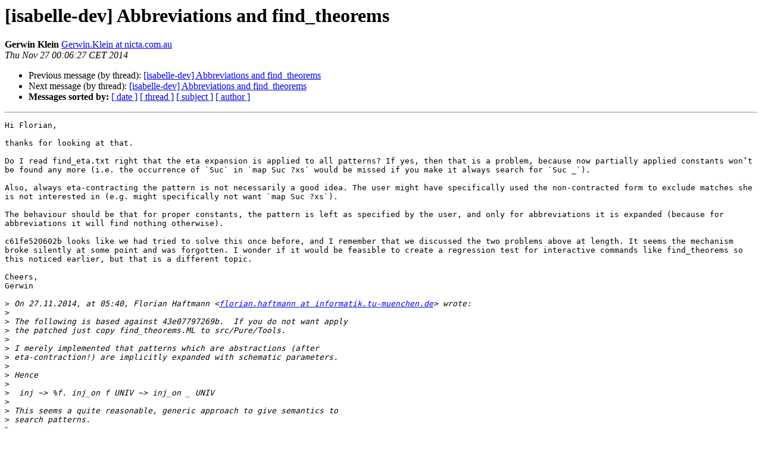

--- FILE ---
content_type: text/html
request_url: https://mailman46.in.tum.de/pipermail/isabelle-dev/2014-November/014271.html
body_size: 2270
content:
<!DOCTYPE HTML PUBLIC "-//W3C//DTD HTML 4.01 Transitional//EN">
<HTML>
 <HEAD>
   <TITLE> [isabelle-dev] Abbreviations and find_theorems
   </TITLE>
   <LINK REL="Index" HREF="index.html" >
   <LINK REL="made" HREF="mailto:isabelle-dev%40mailman46.in.tum.de?Subject=Re%3A%20%5Bisabelle-dev%5D%20Abbreviations%20and%20find_theorems&In-Reply-To=%3CD45FD6F9-E584-4629-9851-5170037E2201%40nicta.com.au%3E">
   <META NAME="robots" CONTENT="index,nofollow">
   <style type="text/css">
       pre {
           white-space: pre-wrap;       /* css-2.1, curent FF, Opera, Safari */
           }
   </style>
   <META http-equiv="Content-Type" content="text/html; charset=utf-8">
   <LINK REL="Previous"  HREF="014267.html">
   <LINK REL="Next"  HREF="014272.html">
 </HEAD>
 <BODY BGCOLOR="#ffffff">
   <H1>[isabelle-dev] Abbreviations and find_theorems</H1>
    <B>Gerwin Klein</B> 
    <A HREF="mailto:isabelle-dev%40mailman46.in.tum.de?Subject=Re%3A%20%5Bisabelle-dev%5D%20Abbreviations%20and%20find_theorems&In-Reply-To=%3CD45FD6F9-E584-4629-9851-5170037E2201%40nicta.com.au%3E"
       TITLE="[isabelle-dev] Abbreviations and find_theorems">Gerwin.Klein at nicta.com.au
       </A><BR>
    <I>Thu Nov 27 00:06:27 CET 2014</I>
    <P><UL>
        <LI>Previous message (by thread): <A HREF="014267.html">[isabelle-dev] Abbreviations and find_theorems
</A></li>
        <LI>Next message (by thread): <A HREF="014272.html">[isabelle-dev] Abbreviations and find_theorems
</A></li>
         <LI> <B>Messages sorted by:</B> 
              <a href="date.html#14271">[ date ]</a>
              <a href="thread.html#14271">[ thread ]</a>
              <a href="subject.html#14271">[ subject ]</a>
              <a href="author.html#14271">[ author ]</a>
         </LI>
       </UL>
    <HR>  
<!--beginarticle-->
<PRE>Hi Florian,

thanks for looking at that.

Do I read find_eta.txt right that the eta expansion is applied to all patterns? If yes, then that is a problem, because now partially applied constants won’t be found any more (i.e. the occurrence of `Suc` in `map Suc ?xs` would be missed if you make it always search for `Suc _`).

Also, always eta-contracting the pattern is not necessarily a good idea. The user might have specifically used the non-contracted form to exclude matches she is not interested in (e.g. might specifically not want `map Suc ?xs`).

The behaviour should be that for proper constants, the pattern is left as specified by the user, and only for abbreviations it is expanded (because for abbreviations it will find nothing otherwise).

c61fe520602b looks like we had tried to solve this once before, and I remember that we discussed the two problems above at length. It seems the mechanism broke silently at some point and was forgotten. I wonder if it would be feasible to create a regression test for interactive commands like find_theorems so this noticed earlier, but that is a different topic.

Cheers,
Gerwin

&gt;<i> On 27.11.2014, at 05:40, Florian Haftmann &lt;<A HREF="https://mailman46.in.tum.de/mailman/listinfo/isabelle-dev">florian.haftmann at informatik.tu-muenchen.de</A>&gt; wrote:
</I>&gt;<i>
</I>&gt;<i> The following is based against 43e07797269b.  If you do not want apply
</I>&gt;<i> the patched just copy find_theorems.ML to src/Pure/Tools.
</I>&gt;<i>
</I>&gt;<i> I merely implemented that patterns which are abstractions (after
</I>&gt;<i> eta-contraction!) are implicitly expanded with schematic parameters.
</I>&gt;<i>
</I>&gt;<i> Hence
</I>&gt;<i>
</I>&gt;<i>  inj ~&gt; %f. inj_on f UNIV ~&gt; inj_on _ UNIV
</I>&gt;<i>
</I>&gt;<i> This seems a quite reasonable, generic approach to give semantics to
</I>&gt;<i> search patterns.
</I>&gt;<i>
</I>&gt;<i> @Timothy: in the progress of investigating I stumbled over your
</I>&gt;<i> changeset (c61fe520602b, actually brought in by Gerwin) and dismantled
</I>&gt;<i> it.  Do you remember what it had been intended for resp. by which
</I>&gt;<i> criterion we can decide whether the dismantling is really admissible?
</I>&gt;<i> Before going ahead and pushing something, I would like to resolve this
</I>&gt;<i> question.
</I>&gt;<i>
</I>&gt;<i> Thanks a lot,
</I>&gt;<i>       Florian
</I>&gt;<i>
</I>&gt;<i> --
</I>&gt;<i>
</I>&gt;<i> PGP available:
</I>&gt;<i> <A HREF="http://home.informatik.tu-muenchen.de/haftmann/pgp/florian_haftmann_at_informatik_tu_muenchen_de">http://home.informatik.tu-muenchen.de/haftmann/pgp/florian_haftmann_at_informatik_tu_muenchen_de</A>
</I>&gt;<i> &lt;find_theorems.txt&gt;&lt;tuned_find.txt&gt;&lt;find_revert.txt&gt;&lt;find_eta.txt&gt;&lt;find_theorems.ML&gt;_______________________________________________
</I>&gt;<i> isabelle-dev mailing list
</I>&gt;<i> <A HREF="https://mailman46.in.tum.de/mailman/listinfo/isabelle-dev">isabelle-dev at in.tum.de</A>
</I>&gt;<i> <A HREF="https://mailmanbroy.informatik.tu-muenchen.de/mailman/listinfo/isabelle-dev">https://mailmanbroy.informatik.tu-muenchen.de/mailman/listinfo/isabelle-dev</A>
</I>

________________________________

The information in this e-mail may be confidential and subject to legal professional privilege and/or copyright. National ICT Australia Limited accepts no liability for any damage caused by this email or its attachments.

</PRE>

<!--endarticle-->
    <HR>
    <P><UL>
        <!--threads-->
	<LI>Previous message (by thread): <A HREF="014267.html">[isabelle-dev] Abbreviations and find_theorems
</A></li>
	<LI>Next message (by thread): <A HREF="014272.html">[isabelle-dev] Abbreviations and find_theorems
</A></li>
         <LI> <B>Messages sorted by:</B> 
              <a href="date.html#14271">[ date ]</a>
              <a href="thread.html#14271">[ thread ]</a>
              <a href="subject.html#14271">[ subject ]</a>
              <a href="author.html#14271">[ author ]</a>
         </LI>
       </UL>

<hr>
<a href="https://mailman46.in.tum.de/mailman/listinfo/isabelle-dev">More information about the isabelle-dev
mailing list</a><br>
</body></html>
